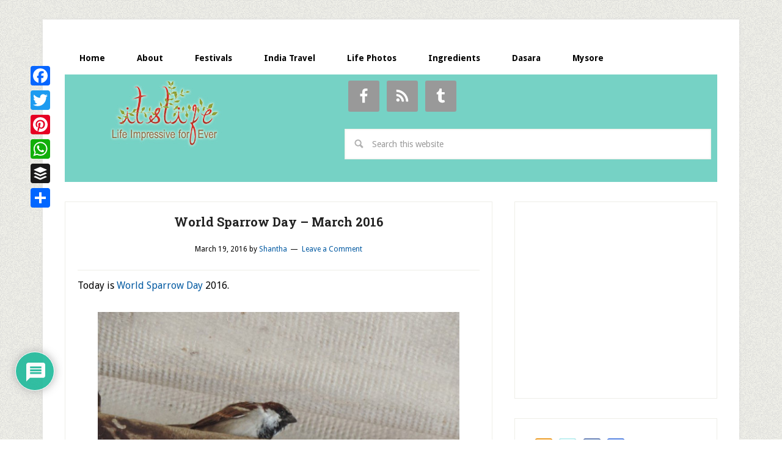

--- FILE ---
content_type: text/html; charset=utf-8
request_url: https://www.google.com/recaptcha/api2/aframe
body_size: 249
content:
<!DOCTYPE HTML><html><head><meta http-equiv="content-type" content="text/html; charset=UTF-8"></head><body><script nonce="HLF_U8ntC2wIfbFg3b9Ggg">/** Anti-fraud and anti-abuse applications only. See google.com/recaptcha */ try{var clients={'sodar':'https://pagead2.googlesyndication.com/pagead/sodar?'};window.addEventListener("message",function(a){try{if(a.source===window.parent){var b=JSON.parse(a.data);var c=clients[b['id']];if(c){var d=document.createElement('img');d.src=c+b['params']+'&rc='+(localStorage.getItem("rc::a")?sessionStorage.getItem("rc::b"):"");window.document.body.appendChild(d);sessionStorage.setItem("rc::e",parseInt(sessionStorage.getItem("rc::e")||0)+1);localStorage.setItem("rc::h",'1768527935728');}}}catch(b){}});window.parent.postMessage("_grecaptcha_ready", "*");}catch(b){}</script></body></html>